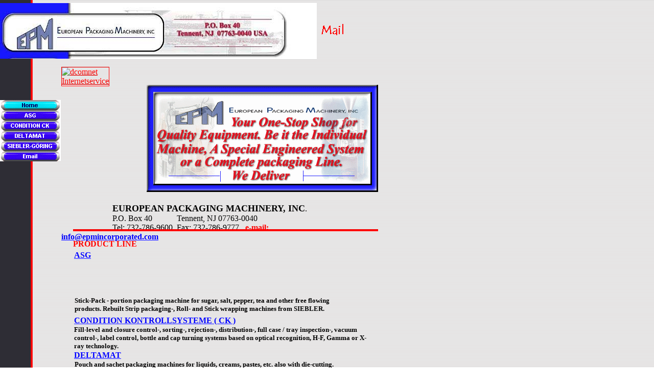

--- FILE ---
content_type: text/html
request_url: http://epmincorporated.com/
body_size: 4738
content:
<!DOCTYPE HTML PUBLIC "-//W3C//DTD HTML 3.2 FINAL//EN">
<HTML>
<HEAD>
<META HTTP-EQUIV="Content-Type" CONTENT="text/html; charset=ISO-8859-1">
<META NAME="Generator" CONTENT="Microsoft FrontPage 4.0">
<TITLE>EPM European Packaging Machinery, Inc. - Engineered systems and complete packaging lines for pharmaceutical, cosmetics, food and many other industries</TITLE>
<META NAME="title" CONTENT="EPM European Packaging Machinery, Inc. - Engineered systems and complete packaging lines for pharmaceutical, cosmetics, food and many other industries">
<META NAME="author" CONTENT="">
<META NAME="publisher" CONTENT="Web-Design">
<META NAME="copyright" CONTENT="Klaus Huenecke">
<META NAME="keywords" CONTENT="Thermoform-Fill-Seal-Cutmachines,Fill-level-closurecontrol,Pouch-sachet-packagingmachines,Strip-packagingmachines,Bag-closingmachines,Tubefilling-cappingmachines,Cupfilling-closingmachine,Cartoning,Displaypacking, Counting-Filling-Closingmachines,Stick-Pack-portion-packagingmachine,Roll-wrappingmachines,specialmachines,rebuiltmachines,siebler,tablets,capsules,caplets,oblongs,effervescent-tablets,hardware,unitdose,liquids,creams,pastes,containers,sorting,rejection,distribution,inspection,vacuumcontrol,labelcontrol,bottle-capturning">
<META NAME="description" CONTENT="Homepage of EPM European Packaging Machinery, Inc. - Engineered systems and complete packaging lines for pharmaceutical, cosmetics, food and many other industries">
<META NAME="page-topic" CONTENT="Engineering,representation">
<META NAME="page-type" CONTENT="Productinfo">
<META NAME="audience" CONTENT="All">
<META NAME="robots" CONTENT="INDEX,FOLLOW">




 
<SCRIPT>
<!--
var F_A,F_B,F_CH,F_CL,F_DB,F_E,F_F,F_L,F_MT,F_MV,F_R,F_SE,F_SU,F_U,F_HR,F_MU,F_MD;
function F_e(){} function F_n(){} function F_onLoaded(){}
function F_loadRollover(){} function F_roll(){}
//-->
</SCRIPT>
<SCRIPT LANGUAGE="JavaScript1.2">
<!--
document.write("<SCRIPT SRC=\"./script.js\"><\/SCRIPT>");
document.write("<SCRIPT SRC=\"./effects.js\"><\/SCRIPT>");
//-->
</SCRIPT>
<SCRIPT LANGUAGE="JavaScript1.2" SRC="./rollover.js"></SCRIPT>
<SCRIPT>
<!--
function F_doLoaded() {
	document.main = new F_cMain();
	document.objectModel = new Object();
	F_OM('Layout','LayoutLYR', 'doc', '', new Array());
	F_OM('Bild2' , 'Bild2LYR', 'img', 'Layout',new Array(
	'Page Loaded','Bild2','Fly','In From Bottom Left',0),'',0);
	F_OM('VerticalNavigationBar1' , 'VerticalNavigationBar1LYR', 'nav', 'Layout',null,'',0);
	F_pageLoaded('Layout');
}
//-->
</SCRIPT>
<NOLAYER>
<STYLE ID="NOF_STYLE_SHEET">
<!--
DIV#LayoutLYR { position:absolute; top:0; left:0; z-index: 1; visibility:inherit; }
DIV#Banner1LYR { position:absolute; visibility:inherit; top:6; left:0; width:620; height:109; z-index:1 }
DIV#VerticalNavigationBar1LYR { position:absolute; visibility:inherit; top:176; left:0; width:119; height:180; z-index:2 }
DIV#Text19LYR { position:absolute; visibility:inherit; top:944; left:146; width:577; height:15; z-index:3 }
DIV#Bild5LYR { position:absolute; visibility:inherit; top:936; left:145; width:594; height:4; z-index:4 }
DIV#Bild15LYR { position:absolute; visibility:inherit; top:44; left:629; width:85; height:32; z-index:5 }
DIV#Bild21LYR { position:absolute; visibility:inherit; top:448; left:751; width:139; height:116; z-index:6 }
DIV#Bild1LYR { position:absolute; visibility:inherit; top:166; left:287; width:453; height:210; z-index:7 }
DIV#Bild2LYR { position:absolute; visibility:hidden; top:115; left:176; width:564; height:46; z-index:8 }
DIV#Text1LYR { position:absolute; visibility:inherit; top:382; left:120; width:598; height:58; z-index:9 }
DIV#Text3LYR { position:absolute; visibility:inherit; top:453; left:143; width:125; height:19; z-index:10 }
DIV#Bild4LYR { position:absolute; visibility:inherit; top:449; left:143; width:597; height:4; z-index:11 }
DIV#Text4LYR { position:absolute; visibility:inherit; top:475; left:145; width:574; height:19; z-index:12 }
DIV#Text5LYR { position:absolute; visibility:inherit; top:496; left:146; width:575; height:45; z-index:13 }
DIV#Text6LYR { position:absolute; visibility:inherit; top:545; left:145; width:574; height:19; z-index:14 }
DIV#Text7LYR { position:absolute; visibility:inherit; top:565; left:146; width:574; height:30; z-index:15 }
DIV#Text8LYR { position:absolute; visibility:inherit; top:603; left:145; width:574; height:19; z-index:16 }
DIV#Text9LYR { position:absolute; visibility:inherit; top:622; left:145; width:576; height:45; z-index:17 }
DIV#Text10LYR { position:absolute; visibility:inherit; top:671; left:145; width:574; height:19; z-index:18 }
DIV#Text11LYR { position:absolute; visibility:inherit; top:690; left:146; width:575; height:15; z-index:19 }
DIV#Text12LYR { position:absolute; visibility:inherit; top:717; left:145; width:574; height:19; z-index:20 }
DIV#Text13LYR { position:absolute; visibility:inherit; top:736; left:146; width:575; height:45; z-index:21 }
DIV#Text14LYR { position:absolute; visibility:inherit; top:796; left:145; width:574; height:19; z-index:22 }
DIV#Text15LYR { position:absolute; visibility:inherit; top:815; left:146; width:575; height:45; z-index:23 }
DIV#Text16LYR { position:absolute; visibility:inherit; top:872; left:145; width:574; height:19; z-index:24 }
DIV#Text17LYR { position:absolute; visibility:inherit; top:891; left:146; width:574; height:30; z-index:25 }
DIV#Bild6LYR { position:absolute; visibility:inherit; top:243; left:197; width:54; height:15; z-index:26 }
DIV#Text20LYR { position:absolute; visibility:inherit; top:258; left:182; width:85; height:15; z-index:27 }
DIV#Text25LYR { position:absolute; visibility:inherit; top:278; left:182; width:85; height:15; z-index:28 }
DIV#Text27LYR { position:absolute; visibility:inherit; top:115; left:120; width:18; height:19; z-index:29 }
-->
</STYLE>

</NOLAYER>
</HEAD>
<BODY BACKGROUND="./assets/images/9_back.gif" LINK="#FF0000" VLINK="#000033" TEXT="#000000" onLoad="F_onLoaded()">
    <DIV ID="LayoutLYR"><LAYER ID="LayoutLYR" TOP=0 LEFT=0 VISIBILITY=INHERIT WIDTH=890 HEIGHT=975 Z-INDEX=1><DIV ID="Bild1LYR"><LAYER ID="Bild1LYR" VISIBILITY=INHERIT TOP=166 LEFT=287 WIDTH=453 HEIGHT=210 Z-INDEX=1><IMG ID="Bild1" HEIGHT=210
     WIDTH=453 SRC="./assets/images/banner_onestop.gif" BORDER=0 ALT="Do not hesitate to contact us, we are at your disposal "></LAYER></DIV><DIV ID="Bild2LYR"><LAYER ID="Bild2LYR" VISIBILITY=HIDDEN TOP=115 LEFT=176 WIDTH=564 HEIGHT=46 Z-INDEX=2><IMG
     ID="Bild2" HEIGHT=46 WIDTH=564 SRC="./assets/images/banner_welcome.gif" BORDER=0></LAYER></DIV><DIV ID="Text1LYR"><LAYER ID="Text1LYR" VISIBILITY=INHERIT TOP=382 LEFT=120 WIDTH=598 HEIGHT=58 Z-INDEX=3><P>
    &nbsp;&nbsp;&nbsp;&nbsp;&nbsp;&nbsp;&nbsp;&nbsp;&nbsp;&nbsp;&nbsp;&nbsp;&nbsp;&nbsp;&nbsp;&nbsp;&nbsp;&nbsp;&nbsp;&nbsp;&nbsp;&nbsp;&nbsp;&nbsp; <B><FONT SIZE="+1">EUROPEAN PACKAGING MACHINERY, INC</FONT></B>.<BR>
    &nbsp;&nbsp;&nbsp;&nbsp;&nbsp;&nbsp;&nbsp;&nbsp;&nbsp;&nbsp;&nbsp;&nbsp;&nbsp;&nbsp;&nbsp;&nbsp;&nbsp;&nbsp;&nbsp;&nbsp;&nbsp;&nbsp;&nbsp;&nbsp; P.O. Box 40&nbsp;&nbsp;&nbsp;&nbsp;&nbsp;&nbsp;&nbsp;&nbsp;&nbsp;&nbsp;&nbsp; Tennent, NJ 07763-0040 
    <BR>
    &nbsp;&nbsp;&nbsp;&nbsp;&nbsp;&nbsp;&nbsp;&nbsp;&nbsp;&nbsp;&nbsp;&nbsp;&nbsp;&nbsp;&nbsp;&nbsp;&nbsp;&nbsp;&nbsp;&nbsp;&nbsp;&nbsp;&nbsp;&nbsp; Tel:
    732-786-9600&nbsp; Fax: 732-786-9777&nbsp;&nbsp;&nbsp;<A
     HREF="./html/email.html"><B><FONT COLOR="#FF0000">e-mail:</FONT></B>  <b><font color="#0000FF">info@epmincorporated.com</font></b></A></LAYER></DIV><DIV ID="Text3LYR"><LAYER ID="Text3LYR" VISIBILITY=INHERIT TOP=453 LEFT=143 WIDTH=125 HEIGHT=19
     Z-INDEX=4><P><B><FONT COLOR="#FF0000">PRODUCT LINE</FONT></B></LAYER></DIV><DIV ID="Bild4LYR"><LAYER ID="Bild4LYR" VISIBILITY=INHERIT TOP=449 LEFT=143 WIDTH=597 HEIGHT=4 Z-INDEX=5><IMG ID="Bild4" HEIGHT=4 WIDTH=597
     SRC="./assets/images/linie_rot_560.gif" BORDER=0></LAYER></DIV><DIV ID="Text4LYR" style="width: 574; height: 19"><P><A HREF="./html/asg.html"><B><FONT COLOR="#0000FF">ASG</FONT></B></A> 
      </DIV><DIV ID="Text7LYR" style="width: 548; height: 39"><LAYER ID="Text7LYR" VISIBILITY=INHERIT TOP=565 LEFT=146 WIDTH=574 HEIGHT=30 Z-INDEX=9><P><B><FONT SIZE="-1">Stick-Pack - 
    portion packaging machine for sugar, salt, pepper, tea and other free flowing products. Rebuilt Strip packaging-, Roll- and Stick wrapping machines from SIEBLER.</FONT></B></LAYER></DIV><DIV ID="Text8LYR"><LAYER ID="Text8LYR" VISIBILITY=INHERIT
     TOP=603 LEFT=145 WIDTH=574 HEIGHT=19 Z-INDEX=10><P><A HREF="./html/condition_ck.html"><B><FONT COLOR="#0000FF">CONDITION KONTROLLSYSTEME ( CK )</FONT></B></A></LAYER></DIV><DIV ID="Text9LYR"><LAYER ID="Text9LYR" VISIBILITY=INHERIT TOP=622
     LEFT=145 WIDTH=576 HEIGHT=45 Z-INDEX=11><P><B><FONT SIZE="-1">Fill-level and closure control-, sorting-, rejection-, distribution-, full case / tray inspection-, vacuum control-, label control, bottle and cap turning systems based on optical 
    recognition, H-F, Gamma or X-ray technology.</FONT></B></LAYER></DIV><DIV ID="Text10LYR"><LAYER ID="Text10LYR" VISIBILITY=INHERIT TOP=671 LEFT=145 WIDTH=574 HEIGHT=19 Z-INDEX=12><P><A HREF="./html/deltamat.html"><B><FONT COLOR="#0000FF">
    DELTAMAT</FONT></B></A></LAYER></DIV><DIV ID="Text11LYR"><LAYER ID="Text11LYR" VISIBILITY=INHERIT TOP=690 LEFT=146 WIDTH=575 HEIGHT=15 Z-INDEX=13><P><B><FONT SIZE="-1">
    Pouch and sachet packaging machines for liquids, creams, pastes, etc. also with die-cutting.</FONT></B></LAYER></DIV><DIV ID="Text12LYR"><LAYER ID="Text12LYR" VISIBILITY=INHERIT TOP=717 LEFT=145 WIDTH=574 HEIGHT=19 Z-INDEX=14><P><A
     HREF="./html/siebler-goring.html"><B><FONT COLOR="#0000FF">SIEBLER+GOERING</FONT></B></A></LAYER></DIV><DIV ID="Text13LYR"><LAYER ID="Text13LYR" VISIBILITY=INHERIT TOP=736 LEFT=146 WIDTH=575 HEIGHT=45 Z-INDEX=15><P><B><FONT SIZE="-1">Strip-
      and Unit Dose packaging machines for tablets, capsules, caplets, oblongs
      and hardware components. Bag closing machines for pre-made and pre-filled
      bags of up to 100 lb. for gable-top or flat-top closure, block bottom-,
      gusseted-, cross bottom bags.</FONT></B><IMG ID="Bild5" HEIGHT=4
     WIDTH=594 SRC="./assets/images/linie_rot_560.gif" BORDER=0></LAYER></DIV><DIV ID="Text14LYR"><LAYER ID="Text14LYR" VISIBILITY=INHERIT TOP=796 LEFT=145 WIDTH=574 HEIGHT=19 Z-INDEX=16></LAYER></DIV>
      <DIV ID="Text25LYR"><LAYER
     ID="Text25LYR" VISIBILITY=INHERIT TOP=278 LEFT=182 WIDTH=85 HEIGHT=15 Z-INDEX=22></LAYER></DIV><DIV ID="Text27LYR"><LAYER
     ID="Text27LYR" VISIBILITY=INHERIT TOP=115 LEFT=120 WIDTH=18 HEIGHT=19 Z-INDEX=23><P><a href="http://dcomnet.de" target="_blank"><IMG
SRC="http://countershop.de/cgi-bin/counter/counter.cgi?id=epm" BORDER=1
alt="dcomnet 
    Internetservice"></a>

&nbsp;</LAYER></DIV><DIV ID="Banner1LYR"><LAYER ID="Banner1LYR" VISIBILITY=INHERIT TOP=6 LEFT=0 WIDTH=620 HEIGHT=109 Z-INDEX=24><IMG ID="Banner1" height=109 width=620 SRC="./huenecke620strich.jpg" BORDER=0></LAYER>
    </DIV><DIV ID="VerticalNavigationBar1LYR"><LAYER ID="VerticalNavigationBar1LYR" VISIBILITY=INHERIT TOP=176 LEFT=0 WIDTH=119 HEIGHT=180 Z-INDEX=25>
    <TABLE ID="VerticalNavigationBar1" BORDER=0 CELLSPACING=0 CELLPADDING=0 WIDTH=119>
        <TR VALIGN=TOP ALIGN=LEFT>
            <TD WIDTH=119 HEIGHT=20></TD>
        </TR>
        <TR VALIGN=TOP ALIGN=LEFT>
            <TD WIDTH=119 HEIGHT=20><A HREF="./index.html" onMouseOver="F_roll('Navigationsknopf172',1)" onMouseOut="F_roll('Navigationsknopf172',0)"><IMG ID="Navigationsknopf172" NAME="Navigationsknopf172" HEIGHT=20 WIDTH=119
                 SRC="./assets/images/autogen/Home_HConsoleButtonOn.gif" onLoad="F_loadRollover(this,'Home_HRConsoleButtonRoll.GIF')" BORDER=0 ALT="Home"></A></TD>
        </TR>
        <TR VALIGN=TOP ALIGN=LEFT>
            <TD WIDTH=119 HEIGHT=20><A HREF="./html/asg.html" onMouseOver="F_roll('Navigationsknopf174',1)" onMouseOut="F_roll('Navigationsknopf174',0)"><IMG ID="Navigationsknopf174" NAME="Navigationsknopf174" HEIGHT=20 WIDTH=119
                 SRC="./assets/images/autogen/ASG_NConsoleButton.GIF" onLoad="F_loadRollover(this,'ASG_NRConsoleButtonRoll.GIF')" BORDER=0 ALT="ASG"></A></TD>
        </TR>
        <TR VALIGN=TOP ALIGN=LEFT>
            <TD WIDTH=119 HEIGHT=20><A HREF="./html/condition_ck.html" onMouseOver="F_roll('Navigationsknopf175',1)" onMouseOut="F_roll('Navigationsknopf175',0)"><IMG ID="Navigationsknopf175" NAME="Navigationsknopf175" HEIGHT=20 WIDTH=119
                 SRC="./assets/images/autogen/CONDITION_CK_NConsoleButton.GIF" onLoad="F_loadRollover(this,'CONDITION_CK_NRConsoleButtonRoll.GIF')" BORDER=0 ALT="CONDITION CK"></A></TD>
        </TR>
        <TR VALIGN=TOP ALIGN=LEFT>
            <TD WIDTH=119 HEIGHT=20><A HREF="./html/deltamat.html" onMouseOver="F_roll('Navigationsknopf176',1)" onMouseOut="F_roll('Navigationsknopf176',0)"><IMG ID="Navigationsknopf176" NAME="Navigationsknopf176" HEIGHT=20 WIDTH=119
                 SRC="./assets/images/autogen/DELTAMAT_NConsoleButton.GIF" onLoad="F_loadRollover(this,'DELTAMAT_NRConsoleButtonRoll.GIF')" BORDER=0 ALT="DELTAMAT"></A></TD>
        </TR>
        <TR VALIGN=TOP ALIGN=LEFT>
            <TD WIDTH=119 HEIGHT=20><A HREF="./html/siebler-goring.html" onMouseOver="F_roll('Navigationsknopf177',1)" onMouseOut="F_roll('Navigationsknopf177',0)"><IMG ID="Navigationsknopf177" NAME="Navigationsknopf177" HEIGHT=20 WIDTH=119
                 SRC="./assets/images/autogen/SIEBLER-GORING_NConsoleButton.GIF" onLoad="F_loadRollover(this,'SIEBLER-GORING_NRConsoleButtonRoll.GIF')" BORDER=0 ALT="SIEBLER-GÖRING"></A></TD>
        </TR>
        <TR VALIGN=TOP ALIGN=LEFT>
            <TD WIDTH=119 HEIGHT=20><A HREF="./html/email.html" onMouseOver="F_roll('Navigationsknopf180',1)" onMouseOut="F_roll('Navigationsknopf180',0)"><IMG ID="Navigationsknopf180" NAME="Navigationsknopf180" HEIGHT=20 WIDTH=119
                 SRC="./assets/images/autogen/Email_NConsoleButton.GIF" onLoad="F_loadRollover(this,'Email_NRConsoleButtonRoll.GIF')" BORDER=0 ALT="Email"></A></TD>
        </TR>
        <TR VALIGN=TOP ALIGN=LEFT>
            <TD WIDTH=119 HEIGHT=20></TD>
        </TR>
        <TR VALIGN=TOP ALIGN=LEFT>
            <TD WIDTH=119 HEIGHT=20></TD>
        </TR>
    </TABLE>
    </LAYER></DIV><DIV ID="Text19LYR"><LAYER ID="Text19LYR" VISIBILITY=INHERIT TOP=944 LEFT=146 WIDTH=577 HEIGHT=15 Z-INDEX=26><P ALIGN=CENTER><FONT SIZE="-1">
    Copyright &#169; 2001 European Packing Machinery - all rights reserved.</FONT></LAYER></DIV><DIV ID="Bild5LYR"><LAYER ID="Bild5LYR" VISIBILITY=INHERIT TOP=936 LEFT=145 WIDTH=594 HEIGHT=4 Z-INDEX=27></LAYER></DIV><DIV ID="Bild15LYR"><LAYER ID="Bild15LYR" VISIBILITY=INHERIT TOP=44 LEFT=629 WIDTH=85 HEIGHT=32 Z-INDEX=28><A HREF="./html/email.html"><IMG ID="Bild15"
     SRC="./assets/images/Scroll.gif" BORDER=0 width="85" height="32"></A></LAYER></DIV>
</layer>
</BODY>
</HTML>
